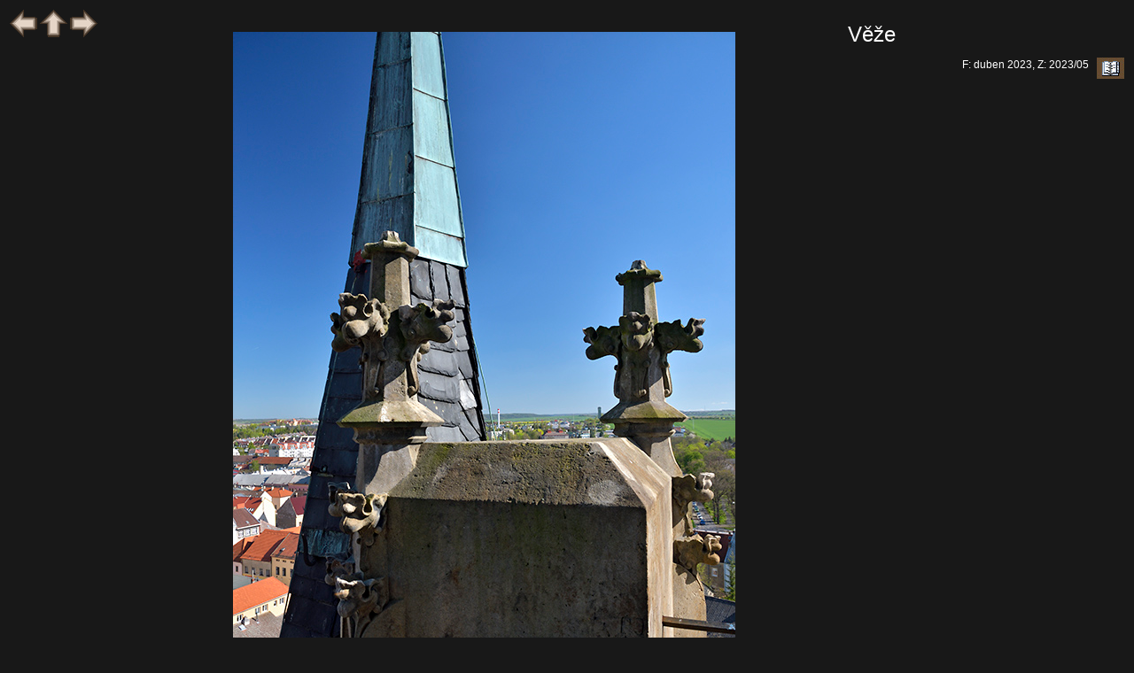

--- FILE ---
content_type: text/html; charset=windows-1250
request_url: http://www.etf.cuni.cz/moravec/fotky/po2513-v.html
body_size: 2560
content:
<!DOCTYPE HTML PUBLIC "-//W3C//DTD HTML//CZ">
<HTML>
<HEAD>
<META HTTP-EQUIV="Content-Type" CONTENT="text/html; charset=windows-1250">
<LINK href="gif/style.css" rel="stylesheet" type="text/css">
<LINK href="gif/netopejr.ico" rel="icon" type="image/ico">
<script>
    function getHref(anchor) {
        var href = document.getElementById(anchor).href;
        console.log('Got href: ' + href);
        return href;
    }
    document.onkeydown = function keyPress(event) {
        if ('undefined' == typeof event) {
            // screw Firefox
            event = window.event;
        }

        switch (event.keyCode) {
        case 37:  // Left arrow
            window.location.href = getHref('goBack');
            break;
        case 36:  // Home
            window.location.href = getHref('goUp');
            break;
        case 39:  // Right arrow
            window.location.href = getHref('goNext');
            break;
        default:
            // ignore all other keys
        }
    }
</script>

<TITLE>Louny</Title></HEAD>
<BODY onload="window.status=Věže;return true">
<TABLE WIDTH="100%">
<TR><TD WIDTH="10%" VALIGN=TOP ALIGN=LEFT><A HREF="po2512-v.html" onMouseOver="window.status='předcházející snímek';return true" onMouseOut="window.status='Věže';return true" id="goBack"><IMG SRC="gif/left.gif" ALT="předcházející" BORDER=0></A>
<A HREF="indpo25.html" onMouseOver="window.status='obsah skupiny';return true" onMouseOut="window.status='Věže';return true" id="goUp">
<IMG SRC="gif/up.gif" ALT="obsah skupiny" BORDER=0></A>
<A HREF="po2514-v.html" onMouseOver="window.status='následující snímek';return true" onMouseOut="window.status='Věže';return true" id="goNext">
<IMG SRC="gif/right.gif" ALT="následující" BORDER=0></A>
</TD>
<TD WIDTH="65%" VALIGN=TOP ALIGN=CENTER><A HREF="po2513-m.html" onMouseOver="window.status='Věže; kliknutím: menší formát';return true" onMouseOut="window.status='Věže';return true">
<IMG SRC="jpeg/355028-v.jpg" BORDER=0 ALT="Věže - větší formát" HSPACE=100 VSPACE=25></A></TD>
<TD VALIGN=TOP WIDTH="25%">
<BR><SPAN class="titulek">Věže</SPAN>
<P><DIV class="textobr"></DIV>
<P ALIGN=RIGHT>F: duben 2023, Z: 2023/05&nbsp;&nbsp;<A HREF="#a" onClick="window.open('http://www.etf.cuni.cz/~moravec/fotky/script/nknew1.php?f=355028','Komentar','');"
 onMouseOver="window.status='komentář(e) k fotce';return true" onMouseOut="window.status='';return true">
<IMG SRC="gif/gbook.jpg" ALT="napsat komentář" BORDER=0 ALIGN=MIDDLE>
</A></TD></TR></TABLE></BODY></HTML>